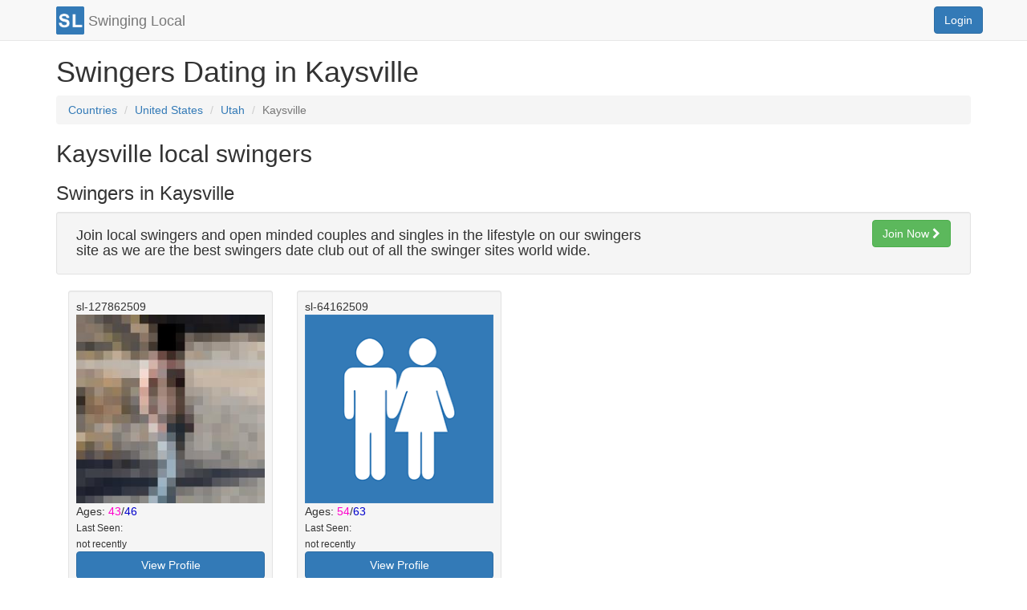

--- FILE ---
content_type: text/html; charset=UTF-8
request_url: https://www.swinginglocal.com/swingers/US/UT/Kaysville
body_size: 8985
content:
<!DOCTYPE html>
<html lang="en">
<head>
    <meta charset="UTF-8">
    <title>Kaysville Local Swingers Lists - United States, Utah</title>
    <meta name="description" content="List of Kaysville swingers who are looking to meet other swingers in the lifestyle who are swingers nearby Kaysville or swingers who live in Kaysville">
    <meta name="keywords" content="Kaysville swingers List,Kaysville swinging couples,Kaysville swingers,Kaysville swinger ads,Kaysville swingers ads, Kaysville swingers profiles">
    <meta name="viewport" content="width=device-width, initial-scale=1.0, minimum-scale=1.0, maximum-scale=1.0, user-scalable=no">
    <!-- Android -->
    <meta name="theme-color" content="#337ab7" />
    <!-- Windows Phone -->
    <meta name="msapplication-navbutton-color" content="#337ab7">

    <link rel="shortcut icon" href="/favicon.ico" type="image/x-icon">
    <link rel="icon" href="/favicon.ico" type="image/x-icon">

    <link rel="stylesheet" href="/css/bootstrap.min.css"/>
    <link rel="stylesheet" href="/css/font-awesome.min.css">
    <link rel="stylesheet" href="/css/slidebars.min.css">
    <link rel="stylesheet" href="/css/styles.css">
</head>
<body>

<script>
    (function(i,s,o,g,r,a,m){i['GoogleAnalyticsObject']=r;i[r]=i[r]||function(){
            (i[r].q=i[r].q||[]).push(arguments)},i[r].l=1*new Date();a=s.createElement(o),
        m=s.getElementsByTagName(o)[0];a.async=1;a.src=g;m.parentNode.insertBefore(a,m)
    })(window,document,'script','https://www.google-analytics.com/analytics.js','ga');

    ga('create', 'UA-76618115-1', 'auto');
    ga('send', 'pageview');

    </script>
    <nav class="navbar navbar-default navbar-fixed-top">
        <div class="container">
            <a href="https://www.swinginglocal.com" class="navbar-brand"><img src="/imgs/swinging-local-logo.png" alt="Swinging Local Logo" class="logo pull-left"/> <span class="pull-left logo-text">Swinging Local</span></a>
            <a class="btn btn-primary navbar-btn navbar-right pull-right" href="https://www.swinginglocal.com/login">Login</a>
        </div>
    </nav>

<div class="container" style="background-color: rgba(255,255,255,0.8); border-radius: 0 0 5px 5px;">
    <div class="row" style="text-align: left;">
        <div class="col-lg-12">
            <h1>Swingers Dating in Kaysville</h1>
        </div>
        <div class="col-sm-12">
            <ol class="breadcrumb" style="margin-bottom: 0;">
                <li><a href="/swingers">Countries</a></li>
                <li><a href="/swingers/US">United States</a></li>
                <li><a href="/swingers/US/UT">Utah</a></li>
                <li class="active">Kaysville</li>
            </ol>
        </div>
    </div>

    <div class="row" style="text-align: left;">
        <div class="col-lg-12">
            <h2>Kaysville local swingers</h2>
            <h3>Swingers in Kaysville</h3>
                                        <div class="well well-sm" onclick="loadURL('/signup.php?utm_source=intrnal&utm_medium=web&utm_campaign=citydb&utm_content=topBtn&utm_term=Kaysville')">
                    <div class="col-sm-8">
                        <h4>Join local swingers and open minded couples and singles in the lifestyle on our swingers site as we are the best swingers date club out of all the swinger sites world wide.</h4>
                    </div>
                    <div class="col-sm-4" style="text-align: right;">
                        <button class="btn btn-success" onclick="loadURL('/signup.php?utm_source=intrnal&utm_medium=web&utm_campaign=citydb&utm_content=topBtn&utm_term=Kaysville')">Join Now <i class="fa fa-chevron-right"></i></button>
                    </div>
                    <div class="clearfix"></div>
                </div>

                                    <div class="col-xs-6 col-md-4 col-lg-3">
                        <div class="well well-sm" style="overflow: hidden;">
                            sl-127862509                                                            <img src="[data-uri]" class="img-responsive" alt="sl-127862509 photo" />
                                                                                        Ages: <span class="woman-color">43</span>/<span class="man-color">46</span>                                                        <br>
                            <small>Last Seen:<br>not recently</small>
                            <button class="btn btn-primary col-xs-12" onclick="loadURL('/signup.php?utm_source=intrnal&utm_medium=web&utm_campaign=citydb&utm_content=viewBtn&utm_term=Kaysville')">View Profile</button>
                        </div>
                    </div>
                                    <div class="col-xs-6 col-md-4 col-lg-3">
                        <div class="well well-sm" style="overflow: hidden;">
                            sl-64162509                                                            <img src="/imgs/couple-small.png" class="img-responsive" alt="sl-64162509 photo" />
                                                                                        Ages: <span class="woman-color">54</span>/<span class="man-color">63</span>                                                        <br>
                            <small>Last Seen:<br>not recently</small>
                            <button class="btn btn-primary col-xs-12" onclick="loadURL('/signup.php?utm_source=intrnal&utm_medium=web&utm_campaign=citydb&utm_content=viewBtn&utm_term=Kaysville')">View Profile</button>
                        </div>
                    </div>
                                <div class="clearfix"></div>
                <p>Are you tired of outdated sites like sdc, swinglifestyle, SLS, adultfriendfinder, kasidie, quiver or swingtowns that just want your money?</p>
                <p>We have over 15,000 active real members and the lowest ratio of single men to couples and single women which means your chances of finding the right match is easier.</p>
                <p>Join thousands of members from other swinger websites who are looking for couples and singles just like you.</p>
                <p>We are the worlds fastest growing swingers website with no required membership fees or hidden trials.</p>
                <div class="clearfix"></div>
                <div class="well well-sm" onclick="loadURL('/signup.php?utm_source=intrnal&utm_medium=web&utm_campaign=citydb&utm_content=bottomBtn&utm_term=Kaysville')">
                    <div class="col-sm-8">
                        <h4>Join swingers and open minded couples and singles in the lifestyle just like you, on the best swingers date club site</h4>
                    </div>
                    <div class="col-sm-4" style="text-align: right;">
                        <button class="btn btn-success" onclick="loadURL('/signup.php?utm_source=intrnal&utm_medium=web&utm_campaign=citydb&utm_content=bottomBtn&utm_term=Kaysville')">Join Now <i class="fa fa-chevron-right"></i></button>
                    </div>
                    <div class="clearfix"></div>
                </div>

                    </div>
        </div>
    </div>

    <div class="container">
        <hr>
    <a href="https://www.swinginglocal.com">Swinging Local</a> |
    <a href="https://www.swinginglocal.com/contact">Contact Us</a> |
        <a href="https://www.swinginglocal.com/swingers">Swingers Directory</a> |
        <a href="https://www.swinginglocal.com/members">Swinger Map</a>

    <br><hr>
    <!--<h4>Friends of Swinging Local</h4>

    <a href="https://bit.ly/2OGpUdm" target="_blank">Swingers Board</a> |
    <a href="https://www.youngswingersweek.com">Young Swingers Week</a> |
    <a href="https://bit.ly/2Uk32Ec" target="_blank">Kate Maxx</a> |
    <a href="https://bit.ly/2IwVXe6" target="_blank">The X Club</a> |
    <a href="https://bit.ly/2OxTSR5" target="_blank">Sex Because</a> |
    <a href="https://bit.ly/2UEGEF5" target="_blank">Sex Uninterrupted</a>
    <br><hr>-->

    <a href="javascript:loadModal('/terms.php','Terms & Conditions','lg');">Terms &amp; Conditions</a> |
    <a href="javascript:loadModal('/privacypolicy.php','Privacy Policy','lg');">Privacy Policy</a> |
    <a href="javascript:loadModal('/2257.php','Privacy Policy','lg');">18 U.S.C. § 2257</a>
    <p>
        <span id="siteseal"><script async type="text/javascript" src="https://seal.godaddy.com/getSeal?sealID=UYIzTIdYjsgrZ8msq2Qb3shYGRvlXWQUlD38a6bJArfjaILNXqA2NqwYTQyT"></script></span>
        <a href="https://www.asacp.org" target="_blank"><img src="/imgs/ApprovedASACPmember.gif" alt="Association of Sites Advocating Child Protection"/></a>
        <a href="http://www.rtalabel.org" target="_blank"><img src="/imgs/88x31_RTA-5042-1996-1400-1577-RTA_b.gif" alt="Restricted To Adults"/></a>
    </p>
    <p><small>&copy; 2016-2026 Swinging Local, all rights reserved. Proudly built in West Palm Beach, Florida</small></p>
    <!--<hr>
    <p><small>For billing inquiries, or to cancel a <span style="font-weight: bold; text-decoration: underline;">paid membership</span>, please visit <a href="https://cs.segpay.com/" rel="nofollow" target="_blank">Segpay.com</a>, our authorized sales agent</small></p>-->
</div>
</div>

<div class="modal fade" id="mdModal" tabindex="-1" role="dialog" aria-labelledby="modal-title" aria-hidden="true">
    <div class="modal-dialog">
        <div class="modal-content">
            <div class="modal-header">
                <button type="button" class="close" data-dismiss="modal"><span aria-hidden="true">&times;</span><span class="sr-only"></span></button>
                <h4 class="modal-title" id="modal-title-md"></h4>
            </div>
            <div class="modal-body" id="modal-content-md"><h1></h1></div>
        </div>
    </div>
</div>

<div class="modal fade" id="lgModal" tabindex="-1" role="dialog" aria-labelledby="modal-title" aria-hidden="true">
    <div class="modal-dialog modal-lg">
        <div class="modal-content">
            <div class="modal-header">
                <button type="button" class="close" data-dismiss="modal"><span aria-hidden="true">&times;</span><span class="sr-only"></span></button>
                <h4 class="modal-title" id="modal-title-lg"></h4>
            </div>
            <div class="modal-body" id="modal-content-lg"><h1></h1></div>
        </div>
    </div>
</div></body>

<script src="/js/jquery-1.12.3.min.js"></script>
<script src="/js/bootstrap.min.js"></script>
<script src="/js/scripts.js"></script>

<script type="text/javascript">

</script>

</html>

--- FILE ---
content_type: text/css
request_url: https://www.swinginglocal.com/css/styles.css
body_size: 576
content:
html * {
    outline: 0 !important;
}
body{
    padding-top: 50px;
    /*background-image: url('/imgs/index-bg-01.jpg'); background-size: cover; background-repeat: no-repeat;*/
}
.logo{
    height: 35px;
    margin-right: 5px;
    margin-top: 8px;
}
.logo-text{
    margin-top: 16px;
}
.navbar-brand{
    vertical-align: middle;
    padding-top: 0;
    padding-bottom: 0;
}
.marketing-bar{
    /*background-color: #CCCCCC;*/
    padding-bottom: 25px;
}
@media (max-width: 767px) {
    .navbar-brand{
        vertical-align: middle;
        padding-top: 0;
        padding-bottom: 0;
        padding-left: 0;
    }
}
.page-container{
    padding-top: 15px;
}

/* login form css */
.form-signin {
    max-width: 330px;
    padding: 15px;
    margin: 0 auto;
}
.form-signin .form-signin-heading,
.form-signin .checkbox {
    margin-bottom: 10px;
}
.form-signin .checkbox {
    font-weight: normal;
}
.form-signin .form-control {
    position: relative;
    height: auto;
    -webkit-box-sizing: border-box;
    -moz-box-sizing: border-box;
    box-sizing: border-box;
    padding: 10px;
    font-size: 16px;
}
.form-signin .form-control:focus {
    z-index: 2;
}
.form-signin #username {
    margin-bottom: -1px;
    border-bottom-right-radius: 0;
    border-bottom-left-radius: 0;
}
.form-signin #password {
    margin-bottom: 10px;
    border-top-left-radius: 0;
    border-top-right-radius: 0;
}
/* end login css */
.woman-color{
    color: #FF00CC;
}
.man-color{
    color: #0000CC;
}

--- FILE ---
content_type: application/javascript
request_url: https://www.swinginglocal.com/js/scripts.js
body_size: 881
content:

    function loadURL(location,windowType){
        if(typeof(windowType)==='undefined') windowType = 0;
        if(windowType == 0){
            window.location = location;
        }else if(windowType == 1){
            window.open(location, "_blank");
        }
	}

    function loadModal(content,title,size){
        if(size == '') {
            alert();
            $('#mdModal').modal();

            if (title == '') {
                $('#modal-title-md').html('Swinging Local');
            } else {
                $('#modal-title-md').html(title);
            }

            if (content != '') {
                $.ajax({
                    url: content,
                    type: 'GET',
                    success: function (result) {
                        $('#modal-content-md').html(result);
                    }
                });
            }
        }

        if(size == 'md') {
            $('#mdModal').modal();

            if (title == '') {
                $('#modal-title-md').html('Swinging Local');
            } else {
                $('#modal-title-md').html(title);
            }

            if (content != '') {
                $.ajax({
                    url: content,
                    type: 'GET',
                    success: function (result) {
                        $('#modal-content-md').html(result);
                    }
                });
            }
        }

        if(size == 'lg') {
            $('#lgModal').modal();

            if (title == '') {
                $('#modal-title-lg').html('Swinging Local');
            } else {
                $('#modal-title-lg').html(title);
            }

            if (content != '') {
                $.ajax({
                    url: content,
                    type: 'GET',
                    success: function (result) {
                        $('#modal-content-lg').html(result);
                    }
                });
            }
        }
    }

    function detectCardType(number) {
        var re = {
            electron: /^(4026|417500|4405|4508|4844|4913|4917)\d+$/,
            maestro: /^(5018|5020|5038|5612|5893|6304|6759|6761|6762|6763|0604|6390)\d+$/,
            dankort: /^(5019)\d+$/,
            interpayment: /^(636)\d+$/,
            unionpay: /^(62|88)\d+$/,
            visa: /^4[0-9]{12}(?:[0-9]{3})?$/,
            mastercard: /^5[1-5][0-9]{14}$/,
            amex: /^3[47][0-9]{13}$/,
            diners: /^3(?:0[0-5]|[68][0-9])[0-9]{11}$/,
            discover: /^6(?:011|5[0-9]{2})[0-9]{12}$/,
            jcb: /^(?:2131|1800|35\d{3})\d{11}$/
        };
        if (re.electron.test(number)) {
            return 'ELECTRON';
        } else if (re.maestro.test(number)) {
            return 'MAESTRO';
        } else if (re.dankort.test(number)) {
            return 'DANKORT';
        } else if (re.interpayment.test(number)) {
            return 'INTERPAYMENT';
        } else if (re.unionpay.test(number)) {
            return 'UNIONPAY';
        } else if (re.visa.test(number)) {
            return 'VISA';
        } else if (re.mastercard.test(number)) {
            return 'MASTERCARD';
        } else if (re.amex.test(number)) {
            return 'AMEX';
        } else if (re.diners.test(number)) {
            return 'DINERS';
        } else if (re.discover.test(number)) {
            return 'DISCOVER';
        } else if (re.jcb.test(number)) {
            return 'JCB';
        } else {
            return undefined;
        }
    }

    $(document).ready(function() {
        //$('#side-menu').show();
    });

--- FILE ---
content_type: text/plain
request_url: https://www.google-analytics.com/j/collect?v=1&_v=j102&a=1496776701&t=pageview&_s=1&dl=https%3A%2F%2Fwww.swinginglocal.com%2Fswingers%2FUS%2FUT%2FKaysville&ul=en-us%40posix&dt=Kaysville%20Local%20Swingers%20Lists%20-%20United%20States%2C%20Utah&sr=1280x720&vp=1280x720&_u=IEBAAEABAAAAACAAI~&jid=2063061556&gjid=748037662&cid=394178277.1768717896&tid=UA-76618115-1&_gid=826458960.1768717896&_r=1&_slc=1&z=1622105812
body_size: -452
content:
2,cG-GSKR3THTCB